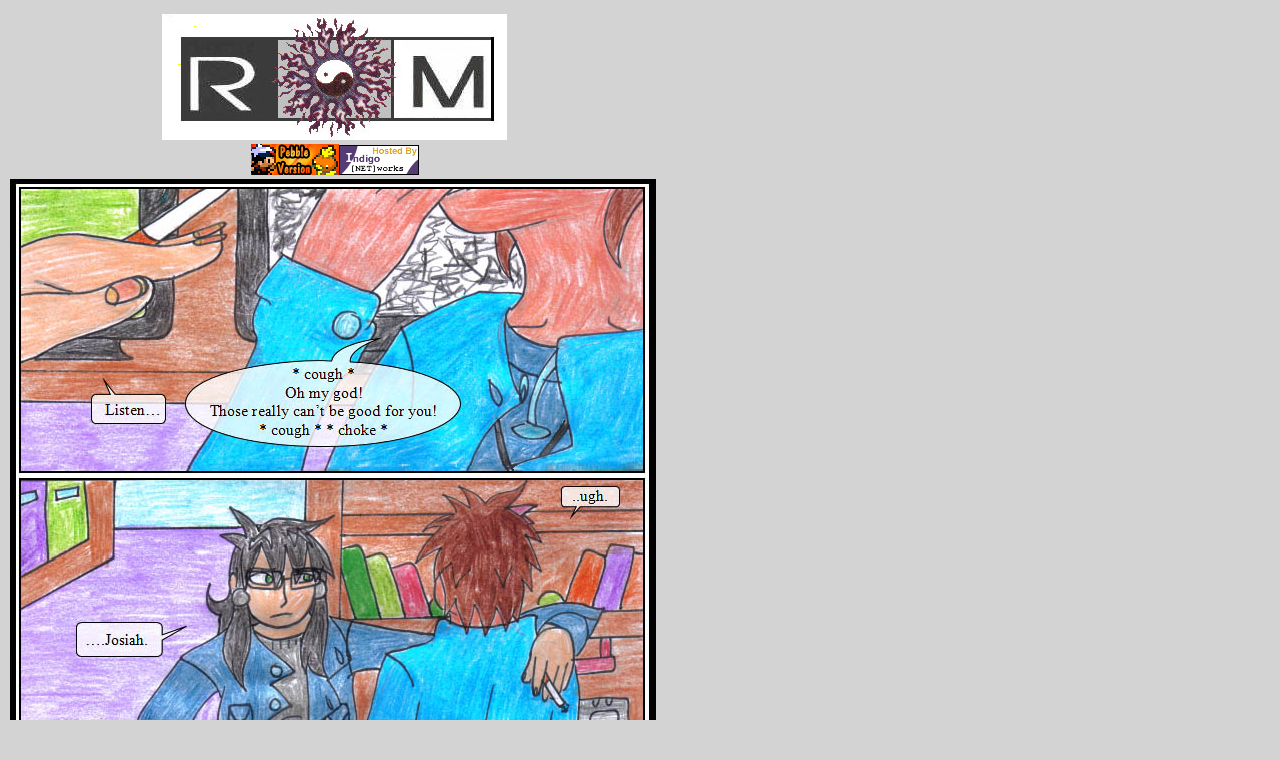

--- FILE ---
content_type: text/html
request_url: https://www.pebbleversion.com/ROM/ROMArchives/ROMStrip374.html
body_size: 3083
content:
<!DOCTYPE html PUBLIC "-//W3C//DTD HTML 4.01 Transitional//EN">

<html>

	<head>
		<meta http-equiv="content-type" content="text/html;charset=iso-8859-1">
		<meta name="description" content="Welcome to Realm of Monsters, a fantasy monster battling comic presented by Pebble Version and created by Samantha &quot;Shauni&quot; Lowe.">
		<meta name="keywords" content="Pokemon, Pebble, Version, Josiah, Lebowitz, JTL9000, JTL, Brendan, May, Pikachu, Torchic, Pokeball, Team Rocket, Ruby, Sapphire, Red, Blue, Yellow, Gold, Silver, Crystal, Verities, Silex, Guardian of The Stone, Brian Tomson, Space Knight, Omega Team, Bends of Time, Shadow Blade, Legend of Crystalia, Cybergenics Experiment Alpha ">
		<meta name="copyright" content="2003 Josiah Lebowitz">
		<meta name="author" content="Josiah Lebowitz">
		<title>The ROM&nbsp;Archives</title>
	</head>

	<body bgcolor="#d3d3d3">
		<div align="left">
			<table width="444" border="0" cellspacing="2" cellpadding="0" align="left">
				<tr>
					<td>
						<table width="543" border="0" cellspacing="2" cellpadding="0">
							<tr>
								<td>
									<table width="645" border="0" cellspacing="2" cellpadding="0" bgcolor="#d3d3d3">
										<tr>
											<td>
												<div align="center">
													<a href="../index.html"><img src="../ROMImages/ROMLogo2.jpg" alt="" height="126" width="345" border="0"></a></div>
											</td>
										</tr>
									</table>
								</td>
							</tr>
							<tr>
								<td align="center" valign="middle"><a href="../../index.html"><img src="../../html/PebbleVersionButton3.gif" alt="" height="31" width="88" border="0"></a><a href="http://www.indigonetworks.com/"><img src="../../html/Images/IndigoButton1.gif" alt="" height="30" width="80" border="0"></a><br>
								</td>
							</tr>
						</table>
					</td>
				</tr>
				<tr>
					<td><font color="black"><img src="../ROMStrips/ROM374.jpg" alt="" height="979" width="646" border="0"></font></td>
				</tr>
				<tr>
					<td bgcolor="#3cb371">
						<div align="center">
							<font color="black">Realm of Monsters #374</font></div>
					</td>
				</tr>
				<tr>
					<td>
						<table width="649" border="1" cellspacing="2" cellpadding="0">
							<tr>
								<td><a href="ROMCover0.html">First Comic</a></td>
								<td><font color="black"><a href="ROMStrip373.html">Previous Comic</a></font></td>
								<td><font color="black"><a href="ROMStrip375.html">Next Comic</a></font></td>
								<td><font color="black"><a href="../index.html">Today's Comic</a></font></td>
							</tr>
						</table>
					</td>
				</tr>
				<tr>
					<td><br>
						<br>
						<br>
						<br>
					</td>
				</tr>
				<tr>
					<td><font size="-1" color="black">ROM The Comic is based on the ROM&nbsp;RP from the Pebble&nbsp;Version forums.  All characters are property of their respective oweners.  The art and comic itself are the property of Samantha &quot;Shauni&quot; Lowe.  ROM is hosted as a part of <a href="http://www.pebbleversion.com">Pebble Version</a>.</font></td>
				</tr>
			</table>
		</div>
		<p></p>
	</body>

</html>